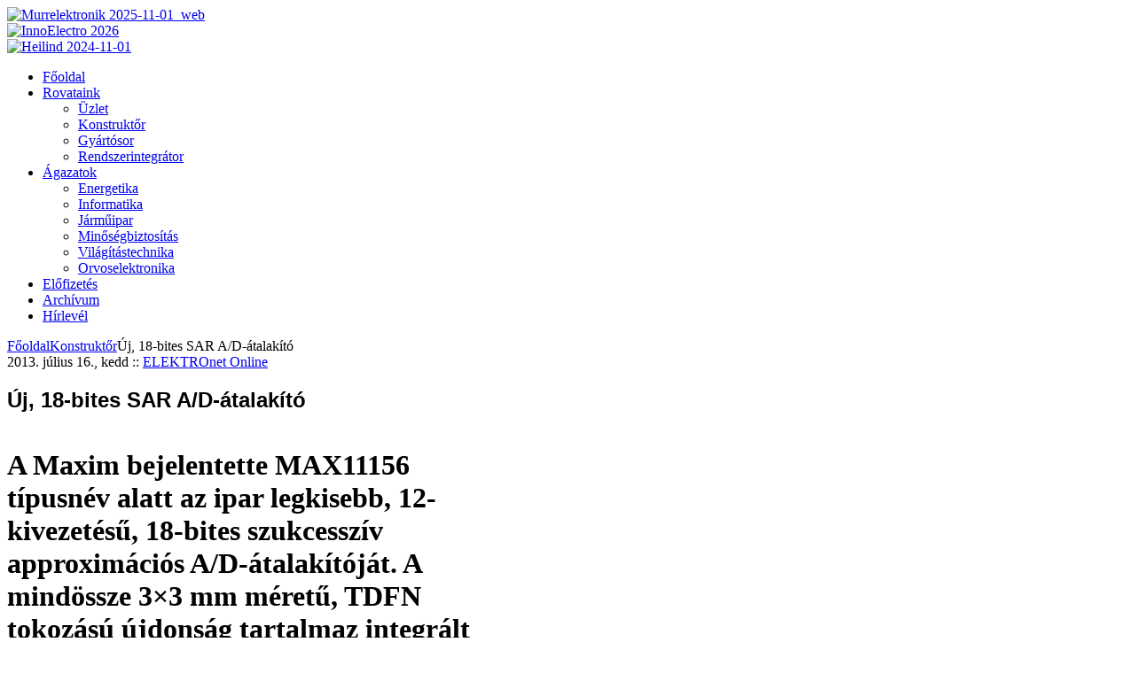

--- FILE ---
content_type: text/html; charset=utf-8
request_url: https://elektro-net.hu/konstruktor/4714-uj-18-bites-sar-d-atalakito
body_size: 10538
content:

<!DOCTYPE html PUBLIC "-//W3C//DTD XHTML 1.0 Transitional//EN" "http://www.w3.org/TR/xhtml1/DTD/xhtml1-transitional.dtd">
<html prefix="og: http://ogp.me/ns#" xmlns="http://www.w3.org/1999/xhtml" xml:lang="hu-hu" lang="hu-hu" >
<head>
<base href="https://elektro-net.hu/konstruktor/4714-uj-18-bites-sar-d-atalakito" />
	<meta http-equiv="content-type" content="text/html; charset=utf-8" />
	<meta name="keywords" content="konstruktőr, maxim integrated, a/d átalakító, sar, 18 bit" />
	<meta property="og:image" content="http://www.elektro-net.hu/images/stories/cikkek/2013/07/maxim.jpg" />
	<meta name="title" content="Új, 18-bites SAR A/D-átalakító" />
	<meta name="author" content="ELEKTROnet Online" />
	<meta property="og:url" content="https://elektro-net.hu/konstruktor/4714-uj-18-bites-sar-d-atalakito" />
	<meta property="og:title" content="Elektronet Online - Új, 18-bites SAR A/D-átalakító" />
	<meta property="og:type" content="article" />
	<meta property="og:description" content="A Maxim bejelentette MAX11156 típusnév alatt az ipar legkisebb, 12-kivezetésű, 18-bites szukcesszív approximációs A/D-átalakítóját. A mindössze 3×3 mm..." />
	<meta name="viewport" content="width=device-width, initial-scale=1.0" />
	<meta name="description" content="A Maxim bejelentette MAX11156 típusnév alatt az ipar legkisebb, 12-kivezetésű, 18-bites szukcesszív approximációs A/D-átalakítóját. A mindössze 3×3 mm..." />
	<meta name="generator" content="Elektronet" />
	<title>Elektronet Online - Új, 18-bites SAR A/D-átalakító</title>
	<link href="/favicon.ico" rel="shortcut icon" type="image/vnd.microsoft.icon" />
	<link href="/cache/helix_assets/525e4c7a9abe1665b4b0e5abde9049ff.css" rel="stylesheet" type="text/css" />
	<link href="http://fonts.googleapis.com/css?family=Yanone+Kaffeesatz:light" rel="stylesheet" type="text/css" />
	<link href="/media/com_finder/css/finder.css" rel="stylesheet" type="text/css" />
	<link href="/media/com_icagenda/css/tipTip.css" rel="stylesheet" type="text/css" />
	<style type="text/css">
.sp-wrap {width: 855px;}
		#sp-leftcol {width: 0px}
		#sp-rightcol { width: 280px}
		#sp-maincol {width:575px}#inner_content {width: 575px;}
		#sp-inset1 {width: 0px}#sp-inset2 { width: 0px}h2,h3,h2.itemTitle,h3.catItemTitle,.itemListSubCategories h3,.subCategory h2,.itemCommentsCounter { font-family: 'Yanone Kaffeesatz', 'Helvetica', arial, serif; }
	</style>
	<script type="application/json" class="joomla-script-options new">{"csrf.token":"9c350e87ad0f6a47699067dd181c1d6f","system.paths":{"root":"","base":""}}</script>
	<script src="/cache/helix_assets/bfc312d9283bfc720e27d3478d0ef777.js" type="text/javascript"></script>
	<script src="//connect.facebook.net/hu_HU/all.js#xfbml=1&appId=213307799041340" type="text/javascript"></script>
	<script src="/media/com_finder/js/autocompleter.js" type="text/javascript"></script>
	<script src="/media/jui/js/bootstrap.min.js?4fb20a69f6d0de031da405a4e5e786ac" type="text/javascript"></script>
	<script src="/media/com_icagenda/js/jquery.tipTip.js" type="text/javascript"></script>
	<script type="text/javascript">

		jQuery(function($) {
			SqueezeBox.initialize({});
			initSqueezeBox();
			$(document).on('subform-row-add', initSqueezeBox);

			function initSqueezeBox(event, container)
			{
				SqueezeBox.assign($(container || document).find('a.modal').get(), {
					parse: 'rel'
				});
			}
		});

		window.jModalClose = function () {
			SqueezeBox.close();
		};

		// Add extra modal close functionality for tinyMCE-based editors
		document.onreadystatechange = function () {
			if (document.readyState == 'interactive' && typeof tinyMCE != 'undefined' && tinyMCE)
			{
				if (typeof window.jModalClose_no_tinyMCE === 'undefined')
				{
					window.jModalClose_no_tinyMCE = typeof(jModalClose) == 'function'  ?  jModalClose  :  false;

					jModalClose = function () {
						if (window.jModalClose_no_tinyMCE) window.jModalClose_no_tinyMCE.apply(this, arguments);
						tinyMCE.activeEditor.windowManager.close();
					};
				}

				if (typeof window.SqueezeBoxClose_no_tinyMCE === 'undefined')
				{
					if (typeof(SqueezeBox) == 'undefined')  SqueezeBox = {};
					window.SqueezeBoxClose_no_tinyMCE = typeof(SqueezeBox.close) == 'function'  ?  SqueezeBox.close  :  false;

					SqueezeBox.close = function () {
						if (window.SqueezeBoxClose_no_tinyMCE)  window.SqueezeBoxClose_no_tinyMCE.apply(this, arguments);
						tinyMCE.activeEditor.windowManager.close();
					};
				}
			}
		};
		function fixHeight_sp_bottom () {
					var equalizer_sp_bottom = new Equalizer(".sp-bottom2 > div > div,.sp-bottom3 > div > div,.sp-bottom4 > div > div").equalize("height");
				}
				window.addEvent ("load", function () {
					fixHeight_sp_bottom.delay (300);
				});
				window.addEvent ("resize", function () {
					fixHeight_sp_bottom();
				});	jQuery(document).ready(function(){
		jQuery(".iCtip").tipTip({maxWidth: "200", defaultPosition: "top", edgeOffset: 1});
	});
	</script>
<link href="/templates/shaper_neo/images/favicon.ico" rel="shortcut icon" type="image/x-icon" />	<meta name="have-i-been-pwned-verification" value="d7a90529b1bcf61a3d263985115323ca">
</head>
<body class="bg">

		
		<div id="top-bar" class="clearfix">
			<div class="sp-wrap">
				<div id="sp-top-menu" class="clearfix"><div class="sp-inner clearfix"><div class="bannergroup 2">
<!--
-->
						<div class="banneritem">
																																																																		<a href="/component/banners/click/783" target="_blank" title="Murrelektronik 2025-11-01_web">
								<img src="https://elektro-net.hu/images/banners/2025/20251101_banner_machine_vision_hu_728x90.png" alt="Murrelektronik 2025-11-01_web"   />
							</a>
																											<div class="clr"></div>
		</div><!--Banneritem-->
	
						<div class="banneritem">
																																																																		<a href="/component/banners/click/784" target="_blank" title="InnoElectro 2026">
								<img src="https://elektro-net.hu/images/banners/2025/inno_2026_banner_728x90.jpg" alt="InnoElectro 2026"   />
							</a>
																											<div class="clr"></div>
		</div><!--Banneritem-->
	

</div><!--Banners-->
</div></div>	
				

				
			</div>	
		</div>
	<div id="inner-bg">
		
		<div id="header" class="clearfix">
			<div class="sp-wrap clearfix">
				<div id="sp-banner" class="clearfix"><div class="sp-inner clearfix"><div class="bannergroup 1">
<!--
-->
						<div class="banneritem">
																																																																		<a href="/component/banners/click/768" target="_blank" title="Heilind 2024-11-01">
								<img src="https://elektro-net.hu/images/banners/2024/20241101_heilind_safran_468x60.jpg" alt="Heilind 2024-11-01"   />
							</a>
																											<div class="clr"></div>
		</div><!--Banneritem-->
	

</div><!--Banners-->
</div></div>	
					<a id="logo" style="width:360px;height:98px" href="/" title="Elektronet Online"></a>
<div class="clr"></div><div id="hornav" class="clearfix"><ul class="sp-menu level-0"><li class="menu-item first"><a href="/" class="menu-item first" ><span class="menu"><span class="menu-title">Főoldal</span></span></a></li><li class="menu-item parent"><a href="#" class="menu-item parent"><span class="menu"><span class="menu-title">Rovataink</span></span></a><div class="submenu"><div class="submenu-wrap"><div class="menu-tl"><div class="menu-tr"><div class="menu-tm"></div></div></div><div class="menu-l"><div class="menu-r"><div class="submenu-inner clearfix" style="width: 200px;"><div class="megacol col1 first" style="width: 200px;"><ul class="sp-menu level-1"><li class="menu-item first"><a href="/uzlet" class="menu-item first" ><span class="menu"><span class="menu-title">Üzlet</span></span></a></li><li class="menu-item"><a href="/konstruktor" class="menu-item" ><span class="menu"><span class="menu-title">Konstruktőr</span></span></a></li><li class="menu-item"><a href="/gyartosor" class="menu-item" ><span class="menu"><span class="menu-title">Gyártósor</span></span></a></li><li class="menu-item last"><a href="/rendszerintegrator" class="menu-item last" ><span class="menu"><span class="menu-title">Rendszerintegrátor</span></span></a></li></ul></div></div></div></div><div class="menu-bl"><div class="menu-br"><div class="menu-bm"></div></div></div></div></div></li><li class="menu-item parent"><a href="#" class="menu-item parent"><span class="menu"><span class="menu-title">Ágazatok</span></span></a><div class="submenu"><div class="submenu-wrap"><div class="menu-tl"><div class="menu-tr"><div class="menu-tm"></div></div></div><div class="menu-l"><div class="menu-r"><div class="submenu-inner clearfix" style="width: 200px;"><div class="megacol col1 first" style="width: 200px;"><ul class="sp-menu level-1"><li class="menu-item first"><a href="/energetika" class="menu-item first" ><span class="menu"><span class="menu-title">Energetika</span></span></a></li><li class="menu-item"><a href="/informatika" class="menu-item" ><span class="menu"><span class="menu-title">Informatika</span></span></a></li><li class="menu-item"><a href="/jarmuipar" class="menu-item" ><span class="menu"><span class="menu-title">Járműipar</span></span></a></li><li class="menu-item"><a href="/minosegbiztositas" class="menu-item" ><span class="menu"><span class="menu-title">Minőségbiztosítás</span></span></a></li><li class="menu-item"><a href="/vilagitastechnika" class="menu-item" ><span class="menu"><span class="menu-title">Világítástechnika</span></span></a></li><li class="menu-item last"><a href="/orvoselektronika" class="menu-item last" ><span class="menu"><span class="menu-title">Orvoselektronika</span></span></a></li></ul></div></div></div></div><div class="menu-bl"><div class="menu-br"><div class="menu-bm"></div></div></div></div></div></li><li class="menu-item"><a href="/elofizetes" class="menu-item" ><span class="menu"><span class="menu-title">Előfizetés</span></span></a></li><li class="menu-item"><a href="/cikk-archivum" class="menu-item" ><span class="menu"><span class="menu-title">Archívum</span></span></a></li><li class="menu-item last"><a href="/hirlevel" class="menu-item last" ><span class="menu"><span class="menu-title">Hírlevél</span></span></a></li></ul></div><script type="text/javascript">
//<![CDATA[
	window.addEvent('domready',function(){
				var	limits = $(document.body);
		items_v = [], items_h = [];

		$$('div.submenu').each(function (el) {
			if (el.getParent().getParent().hasClass('level-0')) {
				items_v.push(el);
			} else {
				items_h.push(el);
			}
		});

		new SPMenu(items_v, {
			direction: 'LTR',
			bound: limits,
			fxOptions: {
				transition: Fx.Transitions.linear,
				duration: 300			},
			animation: 'slidefade',
			mode: 'vertical',
			offset:{x:5, y: 0}
		});

		new SPMenu(items_h, {
			direction: 'LTR',
			bound: limits,
			fxOptions: {
				transition: Fx.Transitions.linear,
				duration: 300			},
			animation: 'slidefade',
			mode: 'horizontal',
			offset: {x: -20, y: 5}
		});
	});
//]]>
</script>			</div>	
		</div>	
		
		<div class="main-bg clearfix">	
			<div class="sp-wrap clearfix">
												<div class="clearfix">
					<div id="sp-maincol" class="clearfix">
		<div class="clr"></div>
		<div id="inner_content" class="clearfix"> <!--Component Area-->
							<div class="sp-content-inner clearfix">
				<div id="sp-breadcrumbs" class="clearfix"><div class="sp-inner clearfix"><span class="breadcrumbs">
		<a href="/">Főoldal</a><a href="/konstruktor">Konstruktőr</a><span class="current">Új, 18-bites SAR A/D-átalakító</span></span>
</div></div>	
				<div id="system-message-container">
	</div>

				

<!-- Start K2 Item Layout -->
<span id="startOfPageId4714"></span>

<div id="k2Container" class="itemView">

	<!-- Plugins: BeforeDisplay -->
	
	<!-- K2 Plugins: K2BeforeDisplay -->
	
	<div class="itemHeader">

				<!-- Date created -->
		<span class="itemDateCreated">
			2013. július 16., kedd		</span>
		
				<!-- Item Author -->
		<span class="itemAuthor">
			::
						<a rel="author" href="/szerzoink/author/992-elektronetonline">ELEKTROnet Online</a>
					</span>
		
	  	  <!-- Item title -->
	  <h2 class="itemTitle">
			
	  	Új, 18-bites SAR A/D-átalakító
	  	
	  </h2>
	  

  </div>

  <!-- Plugins: AfterDisplayTitle -->
  
  <!-- K2 Plugins: K2AfterDisplayTitle -->
  
	
	
  <div class="itemBody">

	  <!-- Plugins: BeforeDisplayContent -->
	  
	  <!-- K2 Plugins: K2BeforeDisplayContent -->
	  
	  
	  	  	  <!-- Item introtext -->
	  <div class="itemIntroText">
	  	<div class="article-lead"><img class="article-img-first" src="/images/stories/cikkek/2013/07/maxim.jpg" alt="" />
<h1>A Maxim bejelentette MAX11156 típusnév alatt az ipar legkisebb, 12-kivezetésű, 18-bites szukcesszív approximációs A/D-átalakítóját. A mindössze 3×3 mm méretű, TDFN tokozású újdonság tartalmaz integrált referenciát és referencia puffert is, amely a rendszerfejlesztőknek akár 70% kártyahelyet és természetesen jelentős költségeket takarít meg a konkurens megoldásokhoz képest</h1>
</div>	  </div>
	  	  	  <!-- Item fulltext -->
	  <div class="itemFullText">
	  	<p>A 18-bites felbontású átalakító ismeri az ún. „Beyond-the-Rails" technológiát, amely ±5V bemenetet támogat egyetlen, 5 V-os bemeneti sínről, magyarán nincs szükség negatív tápsínre sem. A 18-bites felbontás mellé magas, 500 kminta/s mintavételezési sebesség társul, amely a MAX11156-ot ideális megoldássá teszi automatizált tesztberendezések, ipari vezérlések, orvosi műszerek, robotok és egyéb olyan alkalmazások fejlesztői számára, akiknél a nagy pontosság és kis méret elsődleges fontosságú.</p>
<p>Monoton átviteli karakterisztikája, rövid beállási ideje, késleltetés nélküli működése miatt a MAX11156 ideális a gyors, nagy pontossági követelményeket támasztó, digitális hurokvezérlésű rendszerekhez. A MAX11156 valódi 18-bites felbontású, nincsenek hiányzó kódok. A DC pontosság (0,5 LSB DNL és 2,5 LSB INL torzítások tipikusan) és az AC teljesítmény (96,4 dB jel/zaj viszony és -105 dB teljes harmonikus torzítás tipikusan) kimagaslóak, továbbá a MAX11156 által támogatott SPI kommunikációval több A/D-átalakító is könnyedén párhuzamosítható többcsatornás alkalmazásokra. Ez az interfész alkalmas rendszerszinkronizációs és időzítési feladatok ellátására is. A MAX11156 elérhető 12-kivezetésű, 3×3 mm-es TDFN tokozásban, -40 ... 85 °C működési hőmérséklettartománnyal.</p>
<p><a href="http://www.maximintegrated.com" target="_blank">A Maxim honlapja</a></p>	  </div>
	  	  
		<div class="clr"></div>

	  
		
	  <!-- Plugins: AfterDisplayContent -->
	  
	  <!-- K2 Plugins: K2AfterDisplayContent -->
	  
	  <div class="clr"></div>
  </div>

		
    <div class="itemLinks">

				<!-- Item category -->
		<div class="itemCategory">
			<span>Kategória:</span>
			<a href="/konstruktor">Konstruktőr</a>
		</div>
		
	  	  <!-- Item tags -->
	  <div class="itemTagsBlock">
		  <span>Címkék:</span>
		  <ul class="itemTags">
		    		    <li><a href="/cikkek/tag/konstruktőr">konstruktőr</a></li>
		    		    <li><a href="/cikkek/tag/maxim">maxim</a></li>
		    		    <li><a href="/cikkek/tag/a/d">a/d</a></li>
		    		    <li><a href="/alkatreszek">alkatrész</a></li>
		    		    <li><a href="/cikkek/tag/átalakító">átalakító</a></li>
		    		    <li><a href="/orvoselektronika">Orvoselektronika</a></li>
		    		  </ul>
		  <div class="clr"></div>
	  </div>
	  
	  
		<div class="clr"></div>
  </div>
  
  
  
	
    <!-- Related items by tag -->
	<div class="itemRelated">
		<h3>Kapcsolódó elemek</h3>
		<ul>
						<li class="even">

								<a class="itemRelTitle" href="/konstruktor/10080-recom-miniatur-konverterek-rac-termekcsaladbol">RECOM miniatűr konverterek a RAC termékcsaládból</a>
				
				
				
				
				
				
				
							</li>
						<li class="odd">

								<a class="itemRelTitle" href="/konstruktor/10058-schurter-komponensek-megoldas-minden-problemara">Schurter komponensek – megoldás minden problémára</a>
				
				
				
				
				
				
				
							</li>
						<li class="even">

								<a class="itemRelTitle" href="/konstruktor/10054-alacsony-impedancia-hosszu-elettartam-panasonic-elektrolit-kondenzatorok-valassza-jol-bevalt-minoseget-es-kompakt-meretet">Alacsony impedancia, hosszú élettartam – Panasonic elektrolit kondenzátorok: Válassza a jól bevált minőséget és kompakt méretet!</a>
				
				
				
				
				
				
				
							</li>
						<li class="odd">

								<a class="itemRelTitle" href="/konstruktor/9994-mozgo-erintkezos-relek-mikroaramkorok-vilagaban">A mozgó érintkezős relék a mikroáramkörök világában (1. rész)</a>
				
				
				
				
				
				
				
							</li>
						<li class="even">

								<a class="itemRelTitle" href="/konstruktor/9961-egy-erdekes-diszciplina-critical-making">Egy érdekes diszciplína: critical making</a>
				
				
				
				
				
				
				
							</li>
						<li class="clr"></li>
		</ul>
		<div class="clr"></div>
	</div>
	
	<div class="clr"></div>

  
  
  
  <!-- Plugins: AfterDisplay -->
  
  <!-- K2 Plugins: K2AfterDisplay -->
  
  
 
		<div class="itemBackToTop">
		<a class="k2Anchor" href="/konstruktor/4714-uj-18-bites-sar-d-atalakito#startOfPageId4714">
			Vissza a tetejére		</a>
	</div>
	
	<div class="clr"></div>
</div>
<!-- End K2 Item Layout -->

<!-- JoomlaWorks "K2" (v2.6.9) | Learn more about K2 at http://getk2.org -->


			</div>
				<div id="sp-utility" class="sp-modCol2 clearfix"><div class="sp-inner clearfix"><div style="width:50%" class="sp-block  separator"><div id="sp-utility1" class="mod-block sp-utility1  first">	<div class="module fixed-height-1">	
		<div class="mod-wrapper clearfix">		
						<h3 class="header">			
				<span>Tudomány</span> / Alapkutatás				</h3>
				<span class="badge fixed-height-1"></span>						<div class="mod-content clearfix">	
				<div class="mod-inner clearfix">
					

<div class="custom fixed-height-1"  >
	<a href="/cikkek/tag/tudomány"><img src="/images/design/boxes/tudomany.jpg" alt="tudomany" width="258" height="190" /></a></div>
				</div>
			</div>
		</div>
	</div>
	<div class="gap"></div>
		<div class="module fixed-height-1">	
		<div class="mod-wrapper clearfix">		
						<h3 class="header">			
				<span>CAD/CAM</span>				</h3>
				<span class="badge fixed-height-1"></span>						<div class="mod-content clearfix">	
				<div class="mod-inner clearfix">
					

<div class="custom fixed-height-1"  >
	<a href="/cikkek/tag/tervezés"><img src="/images/design/boxes/cad.jpg" alt="cad" /></a></div>
				</div>
			</div>
		</div>
	</div>
	<div class="gap"></div>
	</div></div><div style="width:50%" class="sp-block "><div id="sp-utility2" class="mod-block sp-utility2  last">	<div class="module fixed-height-1">	
		<div class="mod-wrapper clearfix">		
						<h3 class="header">			
				<span>Járműelektronika</span>				</h3>
				<span class="badge fixed-height-1"></span>						<div class="mod-content clearfix">	
				<div class="mod-inner clearfix">
					

<div class="custom fixed-height-1"  >
	<a href="/cikkek/tag/Járműelektronika"><img src="/images/design/boxes/jarmu.jpg" alt="jarmuelektronika" /></a></div>
				</div>
			</div>
		</div>
	</div>
	<div class="gap"></div>
	</div></div></div></div>	
	</div>
		<div class="clr"></div>
	</div>	<div id="sp-rightcol">
			<div id="sp-right" class="clearfix"><div class="sp-inner clearfix">	<div class="module">	
		<div class="mod-wrapper clearfix">		
					<div class="mod-content clearfix">	
				<div class="mod-inner clearfix">
					
<script type="text/javascript">
//<![CDATA[
	window.addEvent('domready', function() {
		var value;

		// Set the input value if not already set.
		if (!document.id('mod-finder-searchword').getProperty('value')) {
			document.id('mod-finder-searchword').setProperty('value', 'Keresés...');
		}

		// Get the current value.
		value = document.id('mod-finder-searchword').getProperty('value');

		// If the current value equals the default value, clear it.
		document.id('mod-finder-searchword').addEvent('focus', function() {
			if (this.getProperty('value') == 'Keresés...') {
				this.setProperty('value', '');
			}
		});

		// If the current value is empty, set the previous value.
		document.id('mod-finder-searchword').addEvent('blur', function() {
			if (!this.getProperty('value')) {
				this.setProperty('value', value);
			}
		});

		document.id('mod-finder-searchform').addEvent('submit', function(e){
			e = new Event(e);
			e.stop();

			// Disable select boxes with no value selected.
			if (document.id('mod-finder-advanced') != null) {
				document.id('mod-finder-advanced').getElements('select').each(function(s){
					if (!s.getProperty('value')) {
						s.setProperty('disabled', 'disabled');
					}
				});
			}

			document.id('mod-finder-searchform').submit();
		});

		/*
		 * This segment of code sets up the autocompleter.
		 */
								var url = '/component/finder/?task=suggestions.display&format=json&tmpl=component';
			var ModCompleter = new Autocompleter.Request.JSON(document.id('mod-finder-searchword'), url, {'postVar': 'q'});
			});
//]]>
</script>

<form id="mod-finder-searchform" action="/kereses" method="get">
	<div class="finder">
		<input type="text" name="q" id="mod-finder-searchword" class="inputbox" size="25" value="" />
							</div>
</form>
				</div>
			</div>
		</div>
	</div>
	<div class="gap"></div>
		<div class="module">	
		<div class="mod-wrapper clearfix">		
					<div class="mod-content clearfix">	
				<div class="mod-inner clearfix">
					<script type="text/javascript">
					<!--
						if(typeof acymailingModule == 'undefined'){
				var acymailingModule = [];
			}
			
			acymailingModule['emailRegex'] = /^[a-z0-9!#$%&\'*+\/=?^_`{|}~-]+(?:\.[a-z0-9!#$%&\'*+\/=?^_`{|}~-]+)*\@([a-z0-9-]+\.)+[a-z0-9]{2,20}$/i;

			acymailingModule['NAMECAPTION'] = 'Név';
			acymailingModule['NAME_MISSING'] = 'Adja meg a nevét';
			acymailingModule['EMAILCAPTION'] = 'Email';
			acymailingModule['VALID_EMAIL'] = 'Kérjük, érvényes e-mail címet adjon meg';
			acymailingModule['ACCEPT_TERMS'] = 'Fogadja el a használati feltételeket';
			acymailingModule['CAPTCHA_MISSING'] = 'Kérem írja be a képen látható biztonsági kódot:';
			acymailingModule['NO_LIST_SELECTED'] = 'Kérjük, válassza ki melyik témákra kíván feliratkozni';
		
					//-->
				</script>
<script type="text/javascript" src="https://elektro-net.hu/media/com_acymailing/js/acymailing_module.js?v=5105" ></script>

<link rel="stylesheet" property="stylesheet" href="https://elektro-net.hu/media/com_acymailing/css/module_default.css?v=1550177604" type="text/css" />
<script type="text/javascript">
				<!--
					
		acymailingModule['level'] = 'enterprise';
		
				//-->
				</script><script type="text/javascript">
				<!--
					acymailingModule['reqFieldsformAcymailing19331'] = Array('name','html');
		acymailingModule['validFieldsformAcymailing19331'] = Array('Adjon meg egy értéket a Név mezőhöz','Adjon meg egy értéket a Küldés mezőhöz');
				//-->
					</script><div class="acymailing_module" id="acymailing_module_formAcymailing19331">
	<div class="acymailing_fulldiv" id="acymailing_fulldiv_formAcymailing19331"  >
		<form id="formAcymailing19331" action="/konstruktor" onsubmit="return submitacymailingform('optin','formAcymailing19331')" method="post" name="formAcymailing19331"  >
		<div class="acymailing_module_form" >
						<div class="acymailing_form">
					<p class="onefield fieldacyname" id="field_name_formAcymailing19331">								<span class="acyfield_name acy_requiredField">
								<input id="user_name_formAcymailing19331"  style="width:94%" onfocus="if(this.value == 'Név') this.value = '';" onblur="if(this.value=='') this.value='Név';" type="text" class="inputbox required" name="user[name]" value="Név" title="Név"/>								</span>
								</p>
								<p class="onefield fieldacyemail" id="field_email_formAcymailing19331">								<span class="acyfield_email acy_requiredField">
								<input id="user_email_formAcymailing19331"  style="width:94%" onfocus="if(this.value == 'Email') this.value = '';" onblur="if(this.value=='') this.value='Email';" type="text" class="inputbox required" name="user[email]" value="Email" title="Email"/>								</span>
								</p>
								
					
					<p class="acysubbuttons">
												<input class="button subbutton btn btn-primary" type="submit" value="Feliratkozom a hírlevélre!" name="Submit" onclick="try{ return submitacymailingform('optin','formAcymailing19331'); }catch(err){alert('The form could not be submitted '+err);return false;}"/>
											</p>
				</div>
			<script type="text/javascript">
						<!--
						
acymailingModule['excludeValuesformAcymailing19331'] = [];
acymailingModule['excludeValuesformAcymailing19331']['name'] = 'Név';
acymailingModule['excludeValuesformAcymailing19331']['email'] = 'Email';

						//-->
						</script>			<input type="hidden" name="ajax" value="1"/>
			<input type="hidden" name="acy_source" value="module_158" />
			<input type="hidden" name="ctrl" value="sub"/>
			<input type="hidden" name="task" value="notask"/>
			<input type="hidden" name="redirect" value="https%3A%2F%2Felektro-net.hu%2Fkonstruktor%2F4714-uj-18-bites-sar-d-atalakito"/>
			<input type="hidden" name="redirectunsub" value="https%3A%2F%2Felektro-net.hu%2Fkonstruktor%2F4714-uj-18-bites-sar-d-atalakito"/>
			<input type="hidden" name="option" value="com_acymailing"/>
						<input type="hidden" name="hiddenlists" value="2,4"/>
			<input type="hidden" name="acyformname" value="formAcymailing19331" />
						<input type="hidden" name="Itemid" value="326"/>			</div>
		</form>
	</div>
	</div>

				</div>
			</div>
		</div>
	</div>
	<div class="gap"></div>
		<div class="module">	
		<div class="mod-wrapper clearfix">		
					<div class="mod-content clearfix">	
				<div class="mod-inner clearfix">
					<div class="bannergroup 4">
<!--
-->
						<div class="banneritem">
																																																																		<a href="/component/banners/click/699" target="_blank" title="TMS-2023-06-09">
								<img src="https://elektro-net.hu/images/banners/2023/tms_elektronet_hu.gif" alt="TMS-2023-06-09"   />
							</a>
																											<div class="clr"></div>
		</div><!--Banneritem-->
	
						<div class="banneritem">
																																																																		<a href="/component/banners/click/684" target="_blank" title="Rohde &amp; Schwarz 2023">
								<img src="https://elektro-net.hu/images/banners/2018/scope_portfolio_250x250_ung.gif" alt="Rohde & Schwarz 2023" width ="250" height ="250" />
							</a>
																											<div class="clr"></div>
		</div><!--Banneritem-->
	
						<div class="banneritem">
																																																																		<a href="/component/banners/click/548" target="_blank" title="Phoenix – 2021_02">
								<img src="https://elektro-net.hu/images/banners/2021/20210204_poenix_mecano_250x125.gif" alt="Phoenix – 2021_02" width ="250" height ="125" />
							</a>
																											<div class="clr"></div>
		</div><!--Banneritem-->
	
						<div class="banneritem">
																																																																		<a href="/component/banners/click/786" target="_blank" title="Microchip 2025-12">
								<img src="https://elektro-net.hu/images/banners/2025/20251201_microchip_194417-ba544-mcp9604-300x250px_elektronet.jpg" alt="Microchip 2025-12"   />
							</a>
																											<div class="clr"></div>
		</div><!--Banneritem-->
	

</div><!--Banners-->
				</div>
			</div>
		</div>
	</div>
	<div class="gap"></div>
		<div class="module">	
		<div class="mod-wrapper clearfix">		
						<h3 class="header">			
				<span>Rendezvények</span> / Kiállítások				</h3>
										<div class="mod-content clearfix">	
				<div class="mod-inner clearfix">
					<!--
 * iCagenda PRO Event List Module by Jooml!C
 *
 * @copyright	Copyright (c)2012-2015 JOOMLIC - All rights reserved.
 * @version		3.4
 *
-->
<div class="ic_eventlist"><div class="ic-section ic-group"><div class="ic-msg-no-event">Mostanában nincsenek események</div><div class="ic-msg-no-event">Nincs megjeleníthető esemény</div></div></div><div style="clear:both"></div>				</div>
			</div>
		</div>
	</div>
	<div class="gap"></div>
		<div class="module">	
		<div class="mod-wrapper clearfix">		
					<div class="mod-content clearfix">	
				<div class="mod-inner clearfix">
					<div class="bannergroup 1">
<!--
-->
						<div class="banneritem">
																																																																		<a href="/component/banners/click/591" target="_blank" title="Sicontact 20211025">
								<img src="https://elektro-net.hu/images/banners/2021/20211025_eset_banner_2021-rovid.gif" alt="Sicontact 20211025" width ="250" height ="250" />
							</a>
																											<div class="clr"></div>
		</div><!--Banneritem-->
	

</div><!--Banners-->
				</div>
			</div>
		</div>
	</div>
	<div class="gap"></div>
	</div></div>	</div>
		
				</div>
			</div>

							<div id="bottom-bottom-wrapper">
					<div class="sp-inner clearfix">
						<div style="width:100%" class="sp-block "><div id="bottom-bottom" class="mod-block bottom-bottom single"><div class="bannergroup 6">
<!--
-->
						<div class="banneritem">
																																																																		<a href="/component/banners/click/97" target="_blank" title="Chipcad">
								<img src="https://elektro-net.hu/images/banners/partners/banner_chipcad.jpg" alt="Chipcad Kft."   />
							</a>
																											<div class="clr"></div>
		</div><!--Banneritem-->
	
						<div class="banneritem">
																																																																		<a href="/component/banners/click/99" target="_blank" title="Endrich">
								<img src="https://elektro-net.hu/images/banners/partners/banner_endrich.jpg" alt="Endrich"   />
							</a>
																											<div class="clr"></div>
		</div><!--Banneritem-->
	
						<div class="banneritem">
																																																																		<a href="/component/banners/click/102" target="_blank" title="Microchip">
								<img src="https://elektro-net.hu/images/banners/partners/banner_microchip.jpg" alt="Microchip"   />
							</a>
																											<div class="clr"></div>
		</div><!--Banneritem-->
	
						<div class="banneritem">
																																																																		<a href="/component/banners/click/104" target="_blank" title="National Instruments">
								<img src="https://elektro-net.hu/images/banners/partners/banner_ni.jpg" alt="National Instruments"   />
							</a>
																											<div class="clr"></div>
		</div><!--Banneritem-->
	
						<div class="banneritem">
																																																																		<a href="/component/banners/click/105" target="_blank" title="Phoenix Mecano">
								<img src="https://elektro-net.hu/images/banners/partners/banner_pm.jpg" alt="Phoenix Mecano"   />
							</a>
																											<div class="clr"></div>
		</div><!--Banneritem-->
	
						<div class="banneritem">
																																																																		<a href="/component/banners/click/106" target="_blank" title="RS Components">
								<img src="https://elektro-net.hu/images/banners/partners/banner_rs.jpg" alt="RS Components"   />
							</a>
																											<div class="clr"></div>
		</div><!--Banneritem-->
	

</div><!--Banners-->
</div></div>					</div>
				</div>
			
			<div id="sp-bottom" class="sp-modCol3 clearfix"><div class="sp-wrap clearfix"><div class="sp-inner clearfix"><div style="width:33.333%" class="sp-block  separator"><div id="sp-bottom2" class="mod-block sp-bottom2  first">	<div class="module">	
		<div class="mod-wrapper-flat clearfix">		
						<h3 class="header">			
				<span>Elektronet</span> nyomtatott kiadás				</h3>
										<div class="mod-content clearfix">	
				<div class="mod-inner clearfix">
					

<div class="custom"  >
	<p><a href="/component/k2/content/15?Itemid=126"><img style="margin: 0px 10px 20px; width: 110px; float: left;" src="/images/elektronet_covers/en_2023-4.jpg" alt="en 2023 4" width="1000" /></a></p>
<p>Legfrissebb lapszámunk kapható az újságárusoknál, vagy <a href="/elofizetes">előfizethető honlapunkon, itt!</a></p></div>
				</div>
			</div>
		</div>
	</div>
		<div class="module_none">	
		<div class="mod-wrapper-flat clearfix">		
						<h3 class="header">			
				<span>Elektronet</span> digitális kiadás				</h3>
				<span class="badge_none"></span>						<div class="mod-content clearfix">	
				<div class="mod-inner clearfix">
					

<div class="custom_none"  >
	<p><a href="https://digitalstand.hu/foldgomb"><img style="margin: 0 10px 15px; float: left; width: 110px;" src="/images/design/digitalstand.png" width="110" alt="digitalstand" /></a></p>
<p>Lapszámaink digitálisan is elérhetőek a digitalstand.hu oldalon, hogy kedvenc lapja mindig Önnél legyen!</p></div>
				</div>
			</div>
		</div>
	</div>
	</div></div><div style="width:33.333%" class="sp-block  separator"><div id="sp-bottom3" class="mod-block sp-bottom3 ">	<div class="module mostread">	
		<div class="mod-wrapper-flat clearfix">		
						<h3 class="header">			
				<span>Legolvasottabb</span> cikkeink				</h3>
				<span class="badge mostread"></span>						<div class="mod-content clearfix">	
				<div class="mod-inner clearfix">
					
<div id="k2ModuleBox128" class="k2ItemsBlock  mostread">

		<div class="k2FeedIcon">
		<a href="/konstruktor/itemlist?format=feed&amp;moduleID=128" title="Feliratkozás az RSS csatornára">
			<span>Feliratkozás az RSS csatornára</span>
		</a>
		<div class="clr"></div>
	</div>
	
	
	  <ul>
        <li class="even">

      <!-- Plugins: BeforeDisplay -->
      
      <!-- K2 Plugins: K2BeforeDisplay -->
      
      
	  	  
	  
            <a class="moduleItemTitle" href="/cikk-archivum/44-bel-stewart-magjack-csatlakozok">Bel Stewart-MagJack csatlakozók</a><br />
      
      	
      
      	  
			  	

      <!-- Plugins: AfterDisplayTitle -->
      
      <!-- K2 Plugins: K2AfterDisplayTitle -->
      
      <!-- Plugins: BeforeDisplayContent -->
      
      <!-- K2 Plugins: K2BeforeDisplayContent -->
      	  
      			
      	  
      	  
		
			  

      <div class="clr"></div>

      <div class="clr"></div>

      <!-- Plugins: AfterDisplayContent -->
      
      <!-- K2 Plugins: K2AfterDisplayContent -->
      
      
      
      <!-- Plugins: AfterDisplay -->
      
      <!-- K2 Plugins: K2AfterDisplay -->
      
      <div class="clr"></div>
    </li>
        <li class="odd">

      <!-- Plugins: BeforeDisplay -->
      
      <!-- K2 Plugins: K2BeforeDisplay -->
      
      
	  	  
	  
            <a class="moduleItemTitle" href="/cikk-archivum/2387-erintesvedelmi-muszerek-kepessegei">Érintésvédelmi műszerek képességei</a><br />
      
      	
      
      	  
			  	

      <!-- Plugins: AfterDisplayTitle -->
      
      <!-- K2 Plugins: K2AfterDisplayTitle -->
      
      <!-- Plugins: BeforeDisplayContent -->
      
      <!-- K2 Plugins: K2BeforeDisplayContent -->
      	  
      			
      	  
      	  
		
			  

      <div class="clr"></div>

      <div class="clr"></div>

      <!-- Plugins: AfterDisplayContent -->
      
      <!-- K2 Plugins: K2AfterDisplayContent -->
      
      
      
      <!-- Plugins: AfterDisplay -->
      
      <!-- K2 Plugins: K2AfterDisplay -->
      
      <div class="clr"></div>
    </li>
        <li class="even">

      <!-- Plugins: BeforeDisplay -->
      
      <!-- K2 Plugins: K2BeforeDisplay -->
      
      
	  	  
	  
            <a class="moduleItemTitle" href="/cikk-archivum/47-amerikai-tudomanyos-elismereset-kalman-szuro-megalkotojanak">Amerikai tudományos elismerését a Kálmán-szűrő megalkotójának</a><br />
      
      	
      
      	  
			  	

      <!-- Plugins: AfterDisplayTitle -->
      
      <!-- K2 Plugins: K2AfterDisplayTitle -->
      
      <!-- Plugins: BeforeDisplayContent -->
      
      <!-- K2 Plugins: K2BeforeDisplayContent -->
      	  
      			
      	  
      	  
		
			  

      <div class="clr"></div>

      <div class="clr"></div>

      <!-- Plugins: AfterDisplayContent -->
      
      <!-- K2 Plugins: K2AfterDisplayContent -->
      
      
      
      <!-- Plugins: AfterDisplay -->
      
      <!-- K2 Plugins: K2AfterDisplay -->
      
      <div class="clr"></div>
    </li>
        <li class="odd">

      <!-- Plugins: BeforeDisplay -->
      
      <!-- K2 Plugins: K2BeforeDisplay -->
      
      
	  	  
	  
            <a class="moduleItemTitle" href="/cikk-archivum/48-2022-re-nm-es-gyartastechnologiat-celoz-meg-az-intel">2022-re 4 nm-es gyártástechnológiát céloz meg az Intel</a><br />
      
      	
      
      	  
			  	

      <!-- Plugins: AfterDisplayTitle -->
      
      <!-- K2 Plugins: K2AfterDisplayTitle -->
      
      <!-- Plugins: BeforeDisplayContent -->
      
      <!-- K2 Plugins: K2BeforeDisplayContent -->
      	  
      			
      	  
      	  
		
			  

      <div class="clr"></div>

      <div class="clr"></div>

      <!-- Plugins: AfterDisplayContent -->
      
      <!-- K2 Plugins: K2AfterDisplayContent -->
      
      
      
      <!-- Plugins: AfterDisplay -->
      
      <!-- K2 Plugins: K2AfterDisplay -->
      
      <div class="clr"></div>
    </li>
        <li class="even">

      <!-- Plugins: BeforeDisplay -->
      
      <!-- K2 Plugins: K2BeforeDisplay -->
      
      
	  	  
	  
            <a class="moduleItemTitle" href="/cikk-archivum/46-egyedi-es-szeriamozgatasi-es-ellenorzesi-rendszerek-folyamatok-automatizalasahoz">Egyedi és szériamozgatási és -ellenőrzési rendszerek a folyamatok automatizálásához</a><br />
      
      	
      
      	  
			  	

      <!-- Plugins: AfterDisplayTitle -->
      
      <!-- K2 Plugins: K2AfterDisplayTitle -->
      
      <!-- Plugins: BeforeDisplayContent -->
      
      <!-- K2 Plugins: K2BeforeDisplayContent -->
      	  
      			
      	  
      	  
		
			  

      <div class="clr"></div>

      <div class="clr"></div>

      <!-- Plugins: AfterDisplayContent -->
      
      <!-- K2 Plugins: K2AfterDisplayContent -->
      
      
      
      <!-- Plugins: AfterDisplay -->
      
      <!-- K2 Plugins: K2AfterDisplay -->
      
      <div class="clr"></div>
    </li>
        <li class="odd">

      <!-- Plugins: BeforeDisplay -->
      
      <!-- K2 Plugins: K2BeforeDisplay -->
      
      
	  	  
	  
            <a class="moduleItemTitle" href="/cikk-archivum/45-valodi-es-biztonsagos-alternativa-boltokbol-kivont-izzolampakra">Valódi és biztonságos alternatíva a boltokból kivont izzólámpákra</a><br />
      
      	
      
      	  
			  	

      <!-- Plugins: AfterDisplayTitle -->
      
      <!-- K2 Plugins: K2AfterDisplayTitle -->
      
      <!-- Plugins: BeforeDisplayContent -->
      
      <!-- K2 Plugins: K2BeforeDisplayContent -->
      	  
      			
      	  
      	  
		
			  

      <div class="clr"></div>

      <div class="clr"></div>

      <!-- Plugins: AfterDisplayContent -->
      
      <!-- K2 Plugins: K2AfterDisplayContent -->
      
      
      
      <!-- Plugins: AfterDisplay -->
      
      <!-- K2 Plugins: K2AfterDisplay -->
      
      <div class="clr"></div>
    </li>
        <li class="even">

      <!-- Plugins: BeforeDisplay -->
      
      <!-- K2 Plugins: K2BeforeDisplay -->
      
      
	  	  
	  
            <a class="moduleItemTitle" href="/cikk-archivum/2404-skype-messze-tobb-mint-egy-voip-telefon">Skype: messze több, mint egy VoIP-telefon</a><br />
      
      	
      
      	  
			  	

      <!-- Plugins: AfterDisplayTitle -->
      
      <!-- K2 Plugins: K2AfterDisplayTitle -->
      
      <!-- Plugins: BeforeDisplayContent -->
      
      <!-- K2 Plugins: K2BeforeDisplayContent -->
      	  
      			
      	  
      	  
		
			  

      <div class="clr"></div>

      <div class="clr"></div>

      <!-- Plugins: AfterDisplayContent -->
      
      <!-- K2 Plugins: K2AfterDisplayContent -->
      
      
      
      <!-- Plugins: AfterDisplay -->
      
      <!-- K2 Plugins: K2AfterDisplay -->
      
      <div class="clr"></div>
    </li>
        <li class="odd">

      <!-- Plugins: BeforeDisplay -->
      
      <!-- K2 Plugins: K2BeforeDisplay -->
      
      
	  	  
	  
            <a class="moduleItemTitle" href="/cikk-archivum/2867-szilicium-volgy-valasza-globalis-valsagra">A Szilícium-völgy válasza a globális válságra</a><br />
      
      	
      
      	  
			  	

      <!-- Plugins: AfterDisplayTitle -->
      
      <!-- K2 Plugins: K2AfterDisplayTitle -->
      
      <!-- Plugins: BeforeDisplayContent -->
      
      <!-- K2 Plugins: K2BeforeDisplayContent -->
      	  
      			
      	  
      	  
		
			  

      <div class="clr"></div>

      <div class="clr"></div>

      <!-- Plugins: AfterDisplayContent -->
      
      <!-- K2 Plugins: K2AfterDisplayContent -->
      
      
      
      <!-- Plugins: AfterDisplay -->
      
      <!-- K2 Plugins: K2AfterDisplay -->
      
      <div class="clr"></div>
    </li>
        <li class="even">

      <!-- Plugins: BeforeDisplay -->
      
      <!-- K2 Plugins: K2BeforeDisplay -->
      
      
	  	  
	  
            <a class="moduleItemTitle" href="/cikk-archivum/2418-pendrajv-sem-csodaszer">A pendrájv sem csodaszer!</a><br />
      
      	
      
      	  
			  	

      <!-- Plugins: AfterDisplayTitle -->
      
      <!-- K2 Plugins: K2AfterDisplayTitle -->
      
      <!-- Plugins: BeforeDisplayContent -->
      
      <!-- K2 Plugins: K2BeforeDisplayContent -->
      	  
      			
      	  
      	  
		
			  

      <div class="clr"></div>

      <div class="clr"></div>

      <!-- Plugins: AfterDisplayContent -->
      
      <!-- K2 Plugins: K2AfterDisplayContent -->
      
      
      
      <!-- Plugins: AfterDisplay -->
      
      <!-- K2 Plugins: K2AfterDisplay -->
      
      <div class="clr"></div>
    </li>
        <li class="odd lastItem">

      <!-- Plugins: BeforeDisplay -->
      
      <!-- K2 Plugins: K2BeforeDisplay -->
      
      
	  	  
	  
            <a class="moduleItemTitle" href="/cikk-archivum/2337-national-instruments">National Instruments</a><br />
      
      	
      
      	  
			  	

      <!-- Plugins: AfterDisplayTitle -->
      
      <!-- K2 Plugins: K2AfterDisplayTitle -->
      
      <!-- Plugins: BeforeDisplayContent -->
      
      <!-- K2 Plugins: K2BeforeDisplayContent -->
      	  
      			
      	  
      	  
		
			  

      <div class="clr"></div>

      <div class="clr"></div>

      <!-- Plugins: AfterDisplayContent -->
      
      <!-- K2 Plugins: K2AfterDisplayContent -->
      
      
      
      <!-- Plugins: AfterDisplay -->
      
      <!-- K2 Plugins: K2AfterDisplay -->
      
      <div class="clr"></div>
    </li>
        <li class="clearList"></li>
  </ul>
  
	
</div>				</div>
			</div>
		</div>
	</div>
	</div></div><div style="width:33.333%" class="sp-block "><div id="sp-bottom4" class="mod-block sp-bottom4  last">	<div class="module">	
		<div class="mod-wrapper-flat clearfix">		
					<div class="mod-content clearfix">	
				<div class="mod-inner clearfix">
					<div id="fb-root"></div><div class="fb-like-box" data-href="https://www.facebook.com/elektronetmagazin" data-width="240" data-height="405" data-show-faces="true" colorscheme="dark" data-stream="false" data-show-border="false" data-header="false"></div>				</div>
			</div>
		</div>
	</div>
	</div></div></div></div></div>
			<div id="sp-footer" class="clearfix">
				<div class="sp-wrap">
					<div class="sp-inner">
							
						<div class="cp">
							Copyright &copy; 2022. Heiling Média Kft.
<span class="designed-by"> <br /></span> 							<!-- You need to purchase copyright removal license from http://www.joomshaper.com/copyright-removal-license in order to remove brand/www.joomshaper.com link. -->
						</div>
							<a id="topofpage" href="#" rel="nofollow">Scroll to Top</a>
						
						<div id="sp-footer-nav" class="clearfix"><div class="sp-inner clearfix"><ul class="nav menu mod-list">
<li class="item-173"><a href="/impresszum" >Impresszum</a></li><li class="item-175"><a href="http://www.heiling-media.hu/downloads/elektronet_mediakit.pdf" >Mediakit (English)</a></li><li class="item-176"><a href="http://www.heiling-media.hu/downloads/elektronet_mediaajanlat.pdf" >Médiaajánlat</a></li><li class="item-177"><a href="/adatvedelmi-nyilatkozat" >Adatvédelmi nyilatkozat</a></li><li class="item-174"><a href="/rolunk" >Rólunk</a></li><li class="item-178"><a href="/kapcsolat" >Kapcsolat</a></li></ul>
</div></div>					</div>
				</div>
			</div>
		</div>

					<div id="skyscraper-left-wrapper">
				<div class="sp-inner clearfix">
					<div style="width:100%" class="sp-block "><div id="skyscraper-left" class="mod-block skyscraper-left single"><div class="bannergroup 0">
<!--
-->

</div><!--Banners-->
</div></div>				</div>
			</div>
				
					<div id="skyscraper-right-wrapper">
				<div class="sp-inner clearfix">
					<div style="width:100%" class="sp-block "><div id="skyscraper-right" class="mod-block skyscraper-right single"><div class="bannergroup 0">
<!--
-->

</div><!--Banners-->
</div></div>				</div>
			</div>
				
		
			
			
		
	</div>
	<script>
		(function(i,s,o,g,r,a,m){i['GoogleAnalyticsObject']=r;i[r]=i[r]||function(){
		(i[r].q=i[r].q||[]).push(arguments)},i[r].l=1*new Date();a=s.createElement(o),
		m=s.getElementsByTagName(o)[0];a.async=1;a.src=g;m.parentNode.insertBefore(a,m)
		})(window,document,'script','//www.google-analytics.com/analytics.js','ga');

		ga('create', 'UA-9645317-1', 'auto');
		ga('send', 'pageview');
	</script>
</body>
</html>